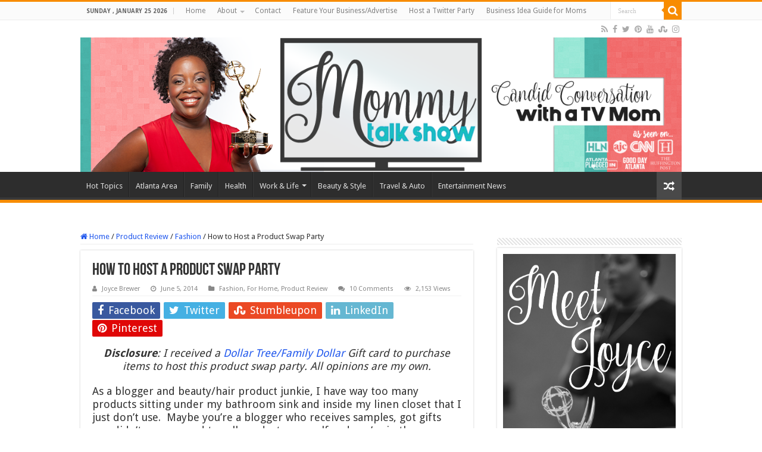

--- FILE ---
content_type: text/html; charset=UTF-8
request_url: https://mommytalkshow.com/host-a-product-swap-party/
body_size: 18724
content:
<!DOCTYPE html>
<html lang="en-US" xmlns:og="http://ogp.me/ns#" xmlns:fb="http://ogp.me/ns/fb#" prefix="og: http://ogp.me/ns#">
<head>
<meta charset="UTF-8" />
<link rel="profile" href="http://gmpg.org/xfn/11" />
<link rel="pingback" href="https://mommytalkshow.com/xmlrpc.php" />
<meta property="og:title" content="How to Host a Product Swap Party - Mommy Talk Show "/>
<meta property="og:type" content="article"/>
<meta property="og:description" content="Disclosure: I received a Dollar Tree/Family Dollar Gift card to purchase items to host this product"/>
<meta property="og:url" content="https://mommytalkshow.com/host-a-product-swap-party/"/>
<meta property="og:site_name" content="Mommy Talk Show "/>
<meta property="og:image" content="https://mommytalkshow.com/wp-content/uploads/2014/06/Swap-2.jpg" />
<meta name='robots' content='index, follow, max-image-preview:large, max-snippet:-1, max-video-preview:-1' />
	<style>img:is([sizes="auto" i], [sizes^="auto," i]) { contain-intrinsic-size: 3000px 1500px }</style>
	
	<!-- This site is optimized with the Yoast SEO plugin v26.8 - https://yoast.com/product/yoast-seo-wordpress/ -->
	<title>Product Swap Party | Host a Swap Party | Swap Party</title>
	<meta name="description" content="I decided to host an event to allow my girlfriends to swap what we don&#039;t need - for products we&#039;d like to try. Here&#039;s how to host a product swap party." />
	<link rel="canonical" href="https://mommytalkshow.com/host-a-product-swap-party/" />
	<meta property="og:locale" content="en_US" />
	<meta property="og:type" content="article" />
	<meta property="og:title" content="Product Swap Party | Host a Swap Party | Swap Party" />
	<meta property="og:description" content="I decided to host an event to allow my girlfriends to swap what we don&#039;t need - for products we&#039;d like to try. Here&#039;s how to host a product swap party." />
	<meta property="og:url" content="https://mommytalkshow.com/host-a-product-swap-party/" />
	<meta property="og:site_name" content="Mommy Talk Show" />
	<meta property="article:publisher" content="http://facebook.com/MommyTalkShow" />
	<meta property="article:author" content="http://facebook.com/MommyTalkShow" />
	<meta property="article:published_time" content="2014-06-06T01:45:02+00:00" />
	<meta property="article:modified_time" content="2024-01-31T18:33:18+00:00" />
	<meta property="og:image" content="https://mommytalkshow.com/wp-content/uploads/2014/06/Swap-2.jpg" />
	<meta property="og:image:width" content="726" />
	<meta property="og:image:height" content="698" />
	<meta property="og:image:type" content="image/jpeg" />
	<meta name="author" content="Joyce Brewer" />
	<meta name="twitter:card" content="summary_large_image" />
	<meta name="twitter:creator" content="@MommyTalkShow" />
	<meta name="twitter:site" content="@MommyTalkShow" />
	<meta name="twitter:label1" content="Written by" />
	<meta name="twitter:data1" content="Joyce Brewer" />
	<meta name="twitter:label2" content="Est. reading time" />
	<meta name="twitter:data2" content="4 minutes" />
	<script type="application/ld+json" class="yoast-schema-graph">{"@context":"https://schema.org","@graph":[{"@type":"Article","@id":"https://mommytalkshow.com/host-a-product-swap-party/#article","isPartOf":{"@id":"https://mommytalkshow.com/host-a-product-swap-party/"},"author":{"name":"Joyce Brewer","@id":"https://mommytalkshow.com/#/schema/person/bca732693a10adaf8afda2a9d4f3a60a"},"headline":"How to Host a Product Swap Party","datePublished":"2014-06-06T01:45:02+00:00","dateModified":"2024-01-31T18:33:18+00:00","mainEntityOfPage":{"@id":"https://mommytalkshow.com/host-a-product-swap-party/"},"wordCount":608,"commentCount":10,"image":{"@id":"https://mommytalkshow.com/host-a-product-swap-party/#primaryimage"},"thumbnailUrl":"https://mommytalkshow.com/wp-content/uploads/2014/06/Swap-2.jpg","keywords":["#MommyTalkSwap","Family Dollar products","Host a Swap Party","Product Swap Party","Swap Party"],"articleSection":["Fashion","For Home","Product Review"],"inLanguage":"en-US","potentialAction":[{"@type":"CommentAction","name":"Comment","target":["https://mommytalkshow.com/host-a-product-swap-party/#respond"]}]},{"@type":"WebPage","@id":"https://mommytalkshow.com/host-a-product-swap-party/","url":"https://mommytalkshow.com/host-a-product-swap-party/","name":"Product Swap Party | Host a Swap Party | Swap Party","isPartOf":{"@id":"https://mommytalkshow.com/#website"},"primaryImageOfPage":{"@id":"https://mommytalkshow.com/host-a-product-swap-party/#primaryimage"},"image":{"@id":"https://mommytalkshow.com/host-a-product-swap-party/#primaryimage"},"thumbnailUrl":"https://mommytalkshow.com/wp-content/uploads/2014/06/Swap-2.jpg","datePublished":"2014-06-06T01:45:02+00:00","dateModified":"2024-01-31T18:33:18+00:00","author":{"@id":"https://mommytalkshow.com/#/schema/person/bca732693a10adaf8afda2a9d4f3a60a"},"description":"I decided to host an event to allow my girlfriends to swap what we don't need - for products we'd like to try. Here's how to host a product swap party.","inLanguage":"en-US","potentialAction":[{"@type":"ReadAction","target":["https://mommytalkshow.com/host-a-product-swap-party/"]}]},{"@type":"ImageObject","inLanguage":"en-US","@id":"https://mommytalkshow.com/host-a-product-swap-party/#primaryimage","url":"https://mommytalkshow.com/wp-content/uploads/2014/06/Swap-2.jpg","contentUrl":"https://mommytalkshow.com/wp-content/uploads/2014/06/Swap-2.jpg","width":726,"height":698,"caption":"How to Host a Product Swap Party #MommyTalkSwap ~ MommyTalkShow.com"},{"@type":"WebSite","@id":"https://mommytalkshow.com/#website","url":"https://mommytalkshow.com/","name":"Mommy Talk Show","description":"Candid Conversation with a TV Mom","potentialAction":[{"@type":"SearchAction","target":{"@type":"EntryPoint","urlTemplate":"https://mommytalkshow.com/?s={search_term_string}"},"query-input":{"@type":"PropertyValueSpecification","valueRequired":true,"valueName":"search_term_string"}}],"inLanguage":"en-US"},{"@type":"Person","@id":"https://mommytalkshow.com/#/schema/person/bca732693a10adaf8afda2a9d4f3a60a","name":"Joyce Brewer","image":{"@type":"ImageObject","inLanguage":"en-US","@id":"https://mommytalkshow.com/#/schema/person/image/","url":"https://secure.gravatar.com/avatar/e29304eefbfd1abfca11c0d3920179f1096b2d2fef17ed9eeecc21a6cf7526f3?s=96&d=mm&r=g","contentUrl":"https://secure.gravatar.com/avatar/e29304eefbfd1abfca11c0d3920179f1096b2d2fef17ed9eeecc21a6cf7526f3?s=96&d=mm&r=g","caption":"Joyce Brewer"},"description":"Creator &amp; Host of Mommy Talk Show. Emmy award-winning TV journalist.Wife &amp; Mommy; Mom Blogger; Social Media Coach; Long Island, New York transplant living in Atlanta, GA. Follow Joyce on Twitter @MommyTalkShow Author of Use What You Know: A Business Idea Guide for Moms featuring interviews with mompreneurs who created businesses using their skills &amp; backgrounds.","sameAs":["http://facebook.com/MommyTalkShow","https://x.com/MommyTalkShow"],"url":"https://mommytalkshow.com/author/joycebrewer/"}]}</script>
	<!-- / Yoast SEO plugin. -->


<link rel='dns-prefetch' href='//fonts.googleapis.com' />
<link rel='dns-prefetch' href='//www.googletagmanager.com' />
<link rel="alternate" type="application/rss+xml" title="Mommy Talk Show  &raquo; Feed" href="https://mommytalkshow.com/feed/" />
<link rel="alternate" type="application/rss+xml" title="Mommy Talk Show  &raquo; Comments Feed" href="https://mommytalkshow.com/comments/feed/" />
<link rel="alternate" type="application/rss+xml" title="Mommy Talk Show  &raquo; How to Host a Product Swap Party Comments Feed" href="https://mommytalkshow.com/host-a-product-swap-party/feed/" />
		<!-- This site uses the Google Analytics by ExactMetrics plugin v8.11.1 - Using Analytics tracking - https://www.exactmetrics.com/ -->
							<script src="//www.googletagmanager.com/gtag/js?id=G-D12LL06RRW"  data-cfasync="false" data-wpfc-render="false" type="text/javascript" async></script>
			<script data-cfasync="false" data-wpfc-render="false" type="text/javascript">
				var em_version = '8.11.1';
				var em_track_user = true;
				var em_no_track_reason = '';
								var ExactMetricsDefaultLocations = {"page_location":"https:\/\/mommytalkshow.com\/host-a-product-swap-party\/"};
								if ( typeof ExactMetricsPrivacyGuardFilter === 'function' ) {
					var ExactMetricsLocations = (typeof ExactMetricsExcludeQuery === 'object') ? ExactMetricsPrivacyGuardFilter( ExactMetricsExcludeQuery ) : ExactMetricsPrivacyGuardFilter( ExactMetricsDefaultLocations );
				} else {
					var ExactMetricsLocations = (typeof ExactMetricsExcludeQuery === 'object') ? ExactMetricsExcludeQuery : ExactMetricsDefaultLocations;
				}

								var disableStrs = [
										'ga-disable-G-D12LL06RRW',
									];

				/* Function to detect opted out users */
				function __gtagTrackerIsOptedOut() {
					for (var index = 0; index < disableStrs.length; index++) {
						if (document.cookie.indexOf(disableStrs[index] + '=true') > -1) {
							return true;
						}
					}

					return false;
				}

				/* Disable tracking if the opt-out cookie exists. */
				if (__gtagTrackerIsOptedOut()) {
					for (var index = 0; index < disableStrs.length; index++) {
						window[disableStrs[index]] = true;
					}
				}

				/* Opt-out function */
				function __gtagTrackerOptout() {
					for (var index = 0; index < disableStrs.length; index++) {
						document.cookie = disableStrs[index] + '=true; expires=Thu, 31 Dec 2099 23:59:59 UTC; path=/';
						window[disableStrs[index]] = true;
					}
				}

				if ('undefined' === typeof gaOptout) {
					function gaOptout() {
						__gtagTrackerOptout();
					}
				}
								window.dataLayer = window.dataLayer || [];

				window.ExactMetricsDualTracker = {
					helpers: {},
					trackers: {},
				};
				if (em_track_user) {
					function __gtagDataLayer() {
						dataLayer.push(arguments);
					}

					function __gtagTracker(type, name, parameters) {
						if (!parameters) {
							parameters = {};
						}

						if (parameters.send_to) {
							__gtagDataLayer.apply(null, arguments);
							return;
						}

						if (type === 'event') {
														parameters.send_to = exactmetrics_frontend.v4_id;
							var hookName = name;
							if (typeof parameters['event_category'] !== 'undefined') {
								hookName = parameters['event_category'] + ':' + name;
							}

							if (typeof ExactMetricsDualTracker.trackers[hookName] !== 'undefined') {
								ExactMetricsDualTracker.trackers[hookName](parameters);
							} else {
								__gtagDataLayer('event', name, parameters);
							}
							
						} else {
							__gtagDataLayer.apply(null, arguments);
						}
					}

					__gtagTracker('js', new Date());
					__gtagTracker('set', {
						'developer_id.dNDMyYj': true,
											});
					if ( ExactMetricsLocations.page_location ) {
						__gtagTracker('set', ExactMetricsLocations);
					}
										__gtagTracker('config', 'G-D12LL06RRW', {"forceSSL":"true"} );
										window.gtag = __gtagTracker;										(function () {
						/* https://developers.google.com/analytics/devguides/collection/analyticsjs/ */
						/* ga and __gaTracker compatibility shim. */
						var noopfn = function () {
							return null;
						};
						var newtracker = function () {
							return new Tracker();
						};
						var Tracker = function () {
							return null;
						};
						var p = Tracker.prototype;
						p.get = noopfn;
						p.set = noopfn;
						p.send = function () {
							var args = Array.prototype.slice.call(arguments);
							args.unshift('send');
							__gaTracker.apply(null, args);
						};
						var __gaTracker = function () {
							var len = arguments.length;
							if (len === 0) {
								return;
							}
							var f = arguments[len - 1];
							if (typeof f !== 'object' || f === null || typeof f.hitCallback !== 'function') {
								if ('send' === arguments[0]) {
									var hitConverted, hitObject = false, action;
									if ('event' === arguments[1]) {
										if ('undefined' !== typeof arguments[3]) {
											hitObject = {
												'eventAction': arguments[3],
												'eventCategory': arguments[2],
												'eventLabel': arguments[4],
												'value': arguments[5] ? arguments[5] : 1,
											}
										}
									}
									if ('pageview' === arguments[1]) {
										if ('undefined' !== typeof arguments[2]) {
											hitObject = {
												'eventAction': 'page_view',
												'page_path': arguments[2],
											}
										}
									}
									if (typeof arguments[2] === 'object') {
										hitObject = arguments[2];
									}
									if (typeof arguments[5] === 'object') {
										Object.assign(hitObject, arguments[5]);
									}
									if ('undefined' !== typeof arguments[1].hitType) {
										hitObject = arguments[1];
										if ('pageview' === hitObject.hitType) {
											hitObject.eventAction = 'page_view';
										}
									}
									if (hitObject) {
										action = 'timing' === arguments[1].hitType ? 'timing_complete' : hitObject.eventAction;
										hitConverted = mapArgs(hitObject);
										__gtagTracker('event', action, hitConverted);
									}
								}
								return;
							}

							function mapArgs(args) {
								var arg, hit = {};
								var gaMap = {
									'eventCategory': 'event_category',
									'eventAction': 'event_action',
									'eventLabel': 'event_label',
									'eventValue': 'event_value',
									'nonInteraction': 'non_interaction',
									'timingCategory': 'event_category',
									'timingVar': 'name',
									'timingValue': 'value',
									'timingLabel': 'event_label',
									'page': 'page_path',
									'location': 'page_location',
									'title': 'page_title',
									'referrer' : 'page_referrer',
								};
								for (arg in args) {
																		if (!(!args.hasOwnProperty(arg) || !gaMap.hasOwnProperty(arg))) {
										hit[gaMap[arg]] = args[arg];
									} else {
										hit[arg] = args[arg];
									}
								}
								return hit;
							}

							try {
								f.hitCallback();
							} catch (ex) {
							}
						};
						__gaTracker.create = newtracker;
						__gaTracker.getByName = newtracker;
						__gaTracker.getAll = function () {
							return [];
						};
						__gaTracker.remove = noopfn;
						__gaTracker.loaded = true;
						window['__gaTracker'] = __gaTracker;
					})();
									} else {
										console.log("");
					(function () {
						function __gtagTracker() {
							return null;
						}

						window['__gtagTracker'] = __gtagTracker;
						window['gtag'] = __gtagTracker;
					})();
									}
			</script>
							<!-- / Google Analytics by ExactMetrics -->
		<script type="text/javascript">
/* <![CDATA[ */
window._wpemojiSettings = {"baseUrl":"https:\/\/s.w.org\/images\/core\/emoji\/16.0.1\/72x72\/","ext":".png","svgUrl":"https:\/\/s.w.org\/images\/core\/emoji\/16.0.1\/svg\/","svgExt":".svg","source":{"concatemoji":"https:\/\/mommytalkshow.com\/wp-includes\/js\/wp-emoji-release.min.js"}};
/*! This file is auto-generated */
!function(s,n){var o,i,e;function c(e){try{var t={supportTests:e,timestamp:(new Date).valueOf()};sessionStorage.setItem(o,JSON.stringify(t))}catch(e){}}function p(e,t,n){e.clearRect(0,0,e.canvas.width,e.canvas.height),e.fillText(t,0,0);var t=new Uint32Array(e.getImageData(0,0,e.canvas.width,e.canvas.height).data),a=(e.clearRect(0,0,e.canvas.width,e.canvas.height),e.fillText(n,0,0),new Uint32Array(e.getImageData(0,0,e.canvas.width,e.canvas.height).data));return t.every(function(e,t){return e===a[t]})}function u(e,t){e.clearRect(0,0,e.canvas.width,e.canvas.height),e.fillText(t,0,0);for(var n=e.getImageData(16,16,1,1),a=0;a<n.data.length;a++)if(0!==n.data[a])return!1;return!0}function f(e,t,n,a){switch(t){case"flag":return n(e,"\ud83c\udff3\ufe0f\u200d\u26a7\ufe0f","\ud83c\udff3\ufe0f\u200b\u26a7\ufe0f")?!1:!n(e,"\ud83c\udde8\ud83c\uddf6","\ud83c\udde8\u200b\ud83c\uddf6")&&!n(e,"\ud83c\udff4\udb40\udc67\udb40\udc62\udb40\udc65\udb40\udc6e\udb40\udc67\udb40\udc7f","\ud83c\udff4\u200b\udb40\udc67\u200b\udb40\udc62\u200b\udb40\udc65\u200b\udb40\udc6e\u200b\udb40\udc67\u200b\udb40\udc7f");case"emoji":return!a(e,"\ud83e\udedf")}return!1}function g(e,t,n,a){var r="undefined"!=typeof WorkerGlobalScope&&self instanceof WorkerGlobalScope?new OffscreenCanvas(300,150):s.createElement("canvas"),o=r.getContext("2d",{willReadFrequently:!0}),i=(o.textBaseline="top",o.font="600 32px Arial",{});return e.forEach(function(e){i[e]=t(o,e,n,a)}),i}function t(e){var t=s.createElement("script");t.src=e,t.defer=!0,s.head.appendChild(t)}"undefined"!=typeof Promise&&(o="wpEmojiSettingsSupports",i=["flag","emoji"],n.supports={everything:!0,everythingExceptFlag:!0},e=new Promise(function(e){s.addEventListener("DOMContentLoaded",e,{once:!0})}),new Promise(function(t){var n=function(){try{var e=JSON.parse(sessionStorage.getItem(o));if("object"==typeof e&&"number"==typeof e.timestamp&&(new Date).valueOf()<e.timestamp+604800&&"object"==typeof e.supportTests)return e.supportTests}catch(e){}return null}();if(!n){if("undefined"!=typeof Worker&&"undefined"!=typeof OffscreenCanvas&&"undefined"!=typeof URL&&URL.createObjectURL&&"undefined"!=typeof Blob)try{var e="postMessage("+g.toString()+"("+[JSON.stringify(i),f.toString(),p.toString(),u.toString()].join(",")+"));",a=new Blob([e],{type:"text/javascript"}),r=new Worker(URL.createObjectURL(a),{name:"wpTestEmojiSupports"});return void(r.onmessage=function(e){c(n=e.data),r.terminate(),t(n)})}catch(e){}c(n=g(i,f,p,u))}t(n)}).then(function(e){for(var t in e)n.supports[t]=e[t],n.supports.everything=n.supports.everything&&n.supports[t],"flag"!==t&&(n.supports.everythingExceptFlag=n.supports.everythingExceptFlag&&n.supports[t]);n.supports.everythingExceptFlag=n.supports.everythingExceptFlag&&!n.supports.flag,n.DOMReady=!1,n.readyCallback=function(){n.DOMReady=!0}}).then(function(){return e}).then(function(){var e;n.supports.everything||(n.readyCallback(),(e=n.source||{}).concatemoji?t(e.concatemoji):e.wpemoji&&e.twemoji&&(t(e.twemoji),t(e.wpemoji)))}))}((window,document),window._wpemojiSettings);
/* ]]> */
</script>
<link rel='stylesheet' id='bootstrap-shortcodes-css' href='https://mommytalkshow.com/wp-content/plugins/shortcodes/css/bootstrap-shortcodes.css' type='text/css' media='all' />
<style id='wp-emoji-styles-inline-css' type='text/css'>

	img.wp-smiley, img.emoji {
		display: inline !important;
		border: none !important;
		box-shadow: none !important;
		height: 1em !important;
		width: 1em !important;
		margin: 0 0.07em !important;
		vertical-align: -0.1em !important;
		background: none !important;
		padding: 0 !important;
	}
</style>
<link rel='stylesheet' id='tk-shortcodes-css' href='https://mommytalkshow.com/wp-content/plugins/shortcodes/css/tk-shortcodes.css' type='text/css' media='all' />
<link rel='stylesheet' id='taqyeem-buttons-style-css' href='https://mommytalkshow.com/wp-content/plugins/taqyeem-buttons/assets/style.css' type='text/css' media='all' />
<link rel='stylesheet' id='taqyeem-style-css' href='https://mommytalkshow.com/wp-content/plugins/taqyeem/style.css' type='text/css' media='all' />
<link rel='stylesheet' id='wp-components-css' href='https://mommytalkshow.com/wp-includes/css/dist/components/style.min.css' type='text/css' media='all' />
<link rel='stylesheet' id='godaddy-styles-css' href='https://mommytalkshow.com/wp-content/mu-plugins/vendor/wpex/godaddy-launch/includes/Dependencies/GoDaddy/Styles/build/latest.css' type='text/css' media='all' />
<link rel='stylesheet' id='tie-style-css' href='https://mommytalkshow.com/wp-content/themes/sahifa/style.css' type='text/css' media='all' />
<link rel='stylesheet' id='tie-ilightbox-skin-css' href='https://mommytalkshow.com/wp-content/themes/sahifa/css/ilightbox/light-skin/skin.css' type='text/css' media='all' />
<link rel='stylesheet' id='Droid+Sans-css' href='https://fonts.googleapis.com/css?family=Droid+Sans%3Aregular%2C700' type='text/css' media='all' />
<script type="text/javascript" src="https://mommytalkshow.com/wp-content/plugins/google-analytics-dashboard-for-wp/assets/js/frontend-gtag.min.js" id="exactmetrics-frontend-script-js" async="async" data-wp-strategy="async"></script>
<script data-cfasync="false" data-wpfc-render="false" type="text/javascript" id='exactmetrics-frontend-script-js-extra'>/* <![CDATA[ */
var exactmetrics_frontend = {"js_events_tracking":"true","download_extensions":"zip,mp3,mpeg,pdf,docx,pptx,xlsx,rar","inbound_paths":"[{\"path\":\"\\\/go\\\/\",\"label\":\"affiliate\"},{\"path\":\"\\\/recommend\\\/\",\"label\":\"affiliate\"}]","home_url":"https:\/\/mommytalkshow.com","hash_tracking":"false","v4_id":"G-D12LL06RRW"};/* ]]> */
</script>
<script type="text/javascript" src="https://mommytalkshow.com/wp-includes/js/jquery/jquery.min.js" id="jquery-core-js"></script>
<script type="text/javascript" src="https://mommytalkshow.com/wp-includes/js/jquery/jquery-migrate.min.js" id="jquery-migrate-js"></script>
<script type="text/javascript" src="https://mommytalkshow.com/wp-content/plugins/taqyeem/js/tie.js" id="taqyeem-main-js"></script>
<script type="text/javascript" id="tie-postviews-cache-js-extra">
/* <![CDATA[ */
var tieViewsCacheL10n = {"admin_ajax_url":"https:\/\/mommytalkshow.com\/wp-admin\/admin-ajax.php","post_id":"18786"};
/* ]]> */
</script>
<script type="text/javascript" src="https://mommytalkshow.com/wp-content/themes/sahifa/js/postviews-cache.js" id="tie-postviews-cache-js"></script>
<link rel="https://api.w.org/" href="https://mommytalkshow.com/wp-json/" /><link rel="alternate" title="JSON" type="application/json" href="https://mommytalkshow.com/wp-json/wp/v2/posts/18786" /><link rel="EditURI" type="application/rsd+xml" title="RSD" href="https://mommytalkshow.com/xmlrpc.php?rsd" />
<meta name="generator" content="WordPress 6.8.3" />
<link rel='shortlink' href='https://mommytalkshow.com/?p=18786' />
<link rel="alternate" title="oEmbed (JSON)" type="application/json+oembed" href="https://mommytalkshow.com/wp-json/oembed/1.0/embed?url=https%3A%2F%2Fmommytalkshow.com%2Fhost-a-product-swap-party%2F" />
<link rel="alternate" title="oEmbed (XML)" type="text/xml+oembed" href="https://mommytalkshow.com/wp-json/oembed/1.0/embed?url=https%3A%2F%2Fmommytalkshow.com%2Fhost-a-product-swap-party%2F&#038;format=xml" />
<meta name="generator" content="Site Kit by Google 1.170.0" /><script type='text/javascript'>
/* <![CDATA[ */
var taqyeem = {"ajaxurl":"https://mommytalkshow.com/wp-admin/admin-ajax.php" , "your_rating":"Your Rating:"};
/* ]]> */
</script>

<style type="text/css" media="screen">

</style>
<link rel="shortcut icon" href="https://mommytalkshow.com/wp-content/uploads/2016/03/MommyFavicon.png" title="Favicon" />
<!--[if IE]>
<script type="text/javascript">jQuery(document).ready(function (){ jQuery(".menu-item").has("ul").children("a").attr("aria-haspopup", "true");});</script>
<![endif]-->
<!--[if lt IE 9]>
<script src="https://mommytalkshow.com/wp-content/themes/sahifa/js/html5.js"></script>
<script src="https://mommytalkshow.com/wp-content/themes/sahifa/js/selectivizr-min.js"></script>
<![endif]-->
<!--[if IE 9]>
<link rel="stylesheet" type="text/css" media="all" href="https://mommytalkshow.com/wp-content/themes/sahifa/css/ie9.css" />
<![endif]-->
<!--[if IE 8]>
<link rel="stylesheet" type="text/css" media="all" href="https://mommytalkshow.com/wp-content/themes/sahifa/css/ie8.css" />
<![endif]-->
<!--[if IE 7]>
<link rel="stylesheet" type="text/css" media="all" href="https://mommytalkshow.com/wp-content/themes/sahifa/css/ie7.css" />
<![endif]-->


<meta name="viewport" content="width=device-width, initial-scale=1.0" />



<style type="text/css" media="screen">

body{
	font-family: 'Droid Sans';
}

body.single .entry, body.page .entry{
	font-size : 18px;
	font-weight: normal;
	font-style: normal;
}


body {
	background-image : url(https://mommytalkshow.com/wp-content/themes/sahifa/images/patterns/body-bg1.png);
	background-position: top center;
}

a {
	color: #2158ed;
}
		
.footer-widget-top h4 {
	color: #0d010d;
}
		
#theme-footer a {
	color: #e6592e;
}
		
#theme-footer {
	background-color:#ffffff !important; 
				}


</style>

		<script type="text/javascript">
			/* <![CDATA[ */
				var sf_position = '0';
				var sf_templates = "<a href=\"{search_url_escaped}\">View All Results<\/a>";
				var sf_input = '.search-live';
				jQuery(document).ready(function(){
					jQuery(sf_input).ajaxyLiveSearch({"expand":false,"searchUrl":"https:\/\/mommytalkshow.com\/?s=%s","text":"Search","delay":500,"iwidth":180,"width":315,"ajaxUrl":"https:\/\/mommytalkshow.com\/wp-admin\/admin-ajax.php","rtl":0});
					jQuery(".live-search_ajaxy-selective-input").keyup(function() {
						var width = jQuery(this).val().length * 8;
						if(width < 50) {
							width = 50;
						}
						jQuery(this).width(width);
					});
					jQuery(".live-search_ajaxy-selective-search").click(function() {
						jQuery(this).find(".live-search_ajaxy-selective-input").focus();
					});
					jQuery(".live-search_ajaxy-selective-close").click(function() {
						jQuery(this).parent().remove();
					});
				});
			/* ]]> */
		</script>
		<link rel="icon" href="https://mommytalkshow.com/wp-content/uploads/2016/03/MommyFavicon.png" sizes="32x32" />
<link rel="icon" href="https://mommytalkshow.com/wp-content/uploads/2016/03/MommyFavicon.png" sizes="192x192" />
<link rel="apple-touch-icon" href="https://mommytalkshow.com/wp-content/uploads/2016/03/MommyFavicon.png" />
<meta name="msapplication-TileImage" content="https://mommytalkshow.com/wp-content/uploads/2016/03/MommyFavicon.png" />

<!-- START - Heateor Open Graph Meta Tags 1.1.12 -->
<link rel="canonical" href="https://mommytalkshow.com/host-a-product-swap-party/"/>
<meta name="description" content="Disclosure: I received a Dollar Tree/Family Dollar Gift card to purchase items to host this product swap party. All opinions are my own. As a blogger and beauty/hair product junkie, I have way too many products sitting under my bathroom sink and inside my linen closet that I just don&#039;t use.  Ma"/>
<meta property="og:locale" content="en_US"/>
<meta property="og:site_name" content="Mommy Talk Show"/>
<meta property="og:title" content="How to Host a Product Swap Party"/>
<meta property="og:url" content="https://mommytalkshow.com/host-a-product-swap-party/"/>
<meta property="og:type" content="article"/>
<meta property="og:image" content="https://mommytalkshow.com/wp-content/uploads/2014/06/Swap-2.jpg"/>
<meta property="og:description" content="Disclosure: I received a Dollar Tree/Family Dollar Gift card to purchase items to host this product swap party. All opinions are my own. As a blogger and beauty/hair product junkie, I have way too many products sitting under my bathroom sink and inside my linen closet that I just don&#039;t use.  Ma"/>
<meta name="twitter:title" content="How to Host a Product Swap Party"/>
<meta name="twitter:url" content="https://mommytalkshow.com/host-a-product-swap-party/"/>
<meta name="twitter:description" content="Disclosure: I received a Dollar Tree/Family Dollar Gift card to purchase items to host this product swap party. All opinions are my own. As a blogger and beauty/hair product junkie, I have way too many products sitting under my bathroom sink and inside my linen closet that I just don&#039;t use.  Ma"/>
<meta name="twitter:image" content="https://mommytalkshow.com/wp-content/uploads/2014/06/Swap-2.jpg"/>
<meta name="twitter:card" content="summary_large_image"/>
<meta itemprop="name" content="How to Host a Product Swap Party"/>
<meta itemprop="description" content="Disclosure: I received a Dollar Tree/Family Dollar Gift card to purchase items to host this product swap party. All opinions are my own. As a blogger and beauty/hair product junkie, I have way too many products sitting under my bathroom sink and inside my linen closet that I just don&#039;t use.  Ma"/>
<meta itemprop="image" content="https://mommytalkshow.com/wp-content/uploads/2014/06/Swap-2.jpg"/>
<!-- END - Heateor Open Graph Meta Tags -->

</head>
<body id="top" class="wp-singular post-template-default single single-post postid-18786 single-format-standard wp-theme-sahifa lazy-enabled">

<div class="wrapper-outer">

	<div class="background-cover"></div>

	<aside id="slide-out">

			<div class="search-mobile">
			<form method="get" id="searchform-mobile" action="https://mommytalkshow.com/">
				<button class="search-button" type="submit" value="Search"><i class="fa fa-search"></i></button>
				<input type="text" id="s-mobile" name="s" title="Search" value="Search" onfocus="if (this.value == 'Search') {this.value = '';}" onblur="if (this.value == '') {this.value = 'Search';}"  />
			</form>
		</div><!-- .search-mobile /-->
	
			<div class="social-icons">
		<a class="ttip-none" title="Rss" href="https://mommytalkshow.com/feed/" target="_blank"><i class="fa fa-rss"></i></a><a class="ttip-none" title="Facebook" href="http://www.facebook.com/mommytalkshow" target="_blank"><i class="fa fa-facebook"></i></a><a class="ttip-none" title="Twitter" href="http://www.twitter.com/mommytalkshow" target="_blank"><i class="fa fa-twitter"></i></a><a class="ttip-none" title="Pinterest" href="http://www.pinterest.com/mommytalkshow" target="_blank"><i class="fa fa-pinterest"></i></a><a class="ttip-none" title="Youtube" href="http://www.youtube.com/mommytalkshow" target="_blank"><i class="fa fa-youtube"></i></a><a class="ttip-none" title="StumbleUpon" href="https://mix.com/mommytalkshow" target="_blank"><i class="fa fa-stumbleupon"></i></a><a class="ttip-none" title="instagram" href="http://www.instagram.com/mommytalkshow" target="_blank"><i class="fa fa-instagram"></i></a>
			</div>

	
		<div id="mobile-menu" ></div>
	</aside><!-- #slide-out /-->

		<div id="wrapper" class="wide-layout">
		<div class="inner-wrapper">

		<header id="theme-header" class="theme-header full-logo center-logo">
						<div id="top-nav" class="top-nav">
				<div class="container">

							<span class="today-date">Sunday , January 25 2026</span>
				<div class="top-menu"><ul id="menu-pages" class="menu"><li id="menu-item-41585" class="menu-item menu-item-type-post_type menu-item-object-page menu-item-home menu-item-41585"><a href="https://mommytalkshow.com/">Home</a></li>
<li id="menu-item-1363" class="menu-item menu-item-type-post_type menu-item-object-page menu-item-has-children menu-item-1363"><a href="https://mommytalkshow.com/about-atlanta-mom-blogger-joyce-brewer/">About</a>
<ul class="sub-menu">
	<li id="menu-item-1360" class="menu-item menu-item-type-post_type menu-item-object-page menu-item-privacy-policy menu-item-1360"><a rel="privacy-policy" href="https://mommytalkshow.com/about-atlanta-mom-blogger-joyce-brewer/disclosure/">Disclosure</a></li>
	<li id="menu-item-12675" class="menu-item menu-item-type-post_type menu-item-object-page menu-item-12675"><a href="https://mommytalkshow.com/press-page/">Press Page</a></li>
</ul>
</li>
<li id="menu-item-1359" class="menu-item menu-item-type-post_type menu-item-object-page menu-item-1359"><a href="https://mommytalkshow.com/contact/">Contact</a></li>
<li id="menu-item-1361" class="menu-item menu-item-type-post_type menu-item-object-page menu-item-1361"><a href="https://mommytalkshow.com/feature-your-business/">Feature Your Business/Advertise</a></li>
<li id="menu-item-14525" class="menu-item menu-item-type-post_type menu-item-object-page menu-item-14525"><a href="https://mommytalkshow.com/holiday-gift-guide-submissions/host-a-twitter-party/">Host a Twitter Party</a></li>
<li id="menu-item-3214" class="menu-item menu-item-type-post_type menu-item-object-page menu-item-3214"><a href="https://mommytalkshow.com/business-idea-guide-for-moms/">Business Idea Guide for Moms</a></li>
</ul></div>
						<div class="search-block">
						<form method="get" id="searchform-header" action="https://mommytalkshow.com/">
							<button class="search-button" type="submit" value="Search"><i class="fa fa-search"></i></button>
							<input class="search-live" type="text" id="s-header" name="s" title="Search" value="Search" onfocus="if (this.value == 'Search') {this.value = '';}" onblur="if (this.value == '') {this.value = 'Search';}"  />
						</form>
					</div><!-- .search-block /-->
			<div class="social-icons">
		<a class="ttip-none" title="Rss" href="https://mommytalkshow.com/feed/" target="_blank"><i class="fa fa-rss"></i></a><a class="ttip-none" title="Facebook" href="http://www.facebook.com/mommytalkshow" target="_blank"><i class="fa fa-facebook"></i></a><a class="ttip-none" title="Twitter" href="http://www.twitter.com/mommytalkshow" target="_blank"><i class="fa fa-twitter"></i></a><a class="ttip-none" title="Pinterest" href="http://www.pinterest.com/mommytalkshow" target="_blank"><i class="fa fa-pinterest"></i></a><a class="ttip-none" title="Youtube" href="http://www.youtube.com/mommytalkshow" target="_blank"><i class="fa fa-youtube"></i></a><a class="ttip-none" title="StumbleUpon" href="https://mix.com/mommytalkshow" target="_blank"><i class="fa fa-stumbleupon"></i></a><a class="ttip-none" title="instagram" href="http://www.instagram.com/mommytalkshow" target="_blank"><i class="fa fa-instagram"></i></a>
			</div>

	
	
				</div><!-- .container /-->
			</div><!-- .top-menu /-->
			
		<div class="header-content">

					<a id="slide-out-open" class="slide-out-open" href="#"><span></span></a>
		
			<div class="logo" style=" margin-top:15px; margin-bottom:15px;">
			<h2>								<a title="Mommy Talk Show " href="https://mommytalkshow.com/">
					<img src="https://mommytalkshow.com/wp-content/uploads/2016/04/Mommy-Talk-Show-as-seen-on.png" alt="Mommy Talk Show "  /><strong>Mommy Talk Show  Candid Conversation with a TV Mom</strong>
				</a>
			</h2>			</div><!-- .logo /-->
						<div class="clear"></div>

		</div>
													<nav id="main-nav" class="fixed-enabled">
				<div class="container">

				
					<div class="main-menu"><ul id="menu-post-categories" class="menu"><li id="menu-item-1165" class="menu-item menu-item-type-taxonomy menu-item-object-category menu-item-1165"><a href="https://mommytalkshow.com/category/talkshow/">Hot Topics</a></li>
<li id="menu-item-9742" class="menu-item menu-item-type-taxonomy menu-item-object-category menu-item-9742"><a href="https://mommytalkshow.com/category/atlanta-area/">Atlanta Area</a></li>
<li id="menu-item-25429" class="menu-item menu-item-type-taxonomy menu-item-object-category menu-item-25429"><a href="https://mommytalkshow.com/category/family/">Family</a></li>
<li id="menu-item-25442" class="menu-item menu-item-type-taxonomy menu-item-object-category menu-item-25442"><a href="https://mommytalkshow.com/category/health/">Health</a></li>
<li id="menu-item-26349" class="menu-item menu-item-type-taxonomy menu-item-object-category menu-item-has-children menu-item-26349"><a href="https://mommytalkshow.com/category/lifestyle/">Work &amp; Life</a>
<ul class="sub-menu menu-sub-content">
	<li id="menu-item-13255" class="menu-item menu-item-type-taxonomy menu-item-object-category menu-item-13255"><a href="https://mommytalkshow.com/category/figuring-out-40/">Figuring Out 40</a></li>
</ul>
</li>
<li id="menu-item-25431" class="menu-item menu-item-type-taxonomy menu-item-object-category menu-item-25431"><a href="https://mommytalkshow.com/category/beauty/">Beauty &amp; Style</a></li>
<li id="menu-item-25438" class="menu-item menu-item-type-taxonomy menu-item-object-category menu-item-25438"><a href="https://mommytalkshow.com/category/travel-auto/">Travel &amp; Auto</a></li>
<li id="menu-item-39050" class="menu-item menu-item-type-taxonomy menu-item-object-category menu-item-39050"><a href="https://mommytalkshow.com/category/entertainment-news/">Entertainment News</a></li>
</ul></div>										<a href="https://mommytalkshow.com/?tierand=1" class="random-article ttip" title="Random Article"><i class="fa fa-random"></i></a>
					
					
				</div>
			</nav><!-- .main-nav /-->
					</header><!-- #header /-->

	
	
	<div id="main-content" class="container">

	
	
	
	
	
	<div class="content">

		
		<nav id="crumbs"><a href="https://mommytalkshow.com/"><span class="fa fa-home" aria-hidden="true"></span> Home</a><span class="delimiter">/</span><a href="https://mommytalkshow.com/category/product-review-2/">Product Review</a><span class="delimiter">/</span><a href="https://mommytalkshow.com/category/product-review-2/fashion/">Fashion</a><span class="delimiter">/</span><span class="current">How to Host a Product Swap Party</span></nav><script type="application/ld+json">{"@context":"http:\/\/schema.org","@type":"BreadcrumbList","@id":"#Breadcrumb","itemListElement":[{"@type":"ListItem","position":1,"item":{"name":"Home","@id":"https:\/\/mommytalkshow.com\/"}},{"@type":"ListItem","position":2,"item":{"name":"Product Review","@id":"https:\/\/mommytalkshow.com\/category\/product-review-2\/"}},{"@type":"ListItem","position":3,"item":{"name":"Fashion","@id":"https:\/\/mommytalkshow.com\/category\/product-review-2\/fashion\/"}}]}</script>
		

		
		<article class="post-listing post-18786 post type-post status-publish format-standard has-post-thumbnail  category-fashion category-for-home category-product-review-2 tag-mommytalkswap tag-family-dollar-products tag-host-a-swap-party tag-product-swap-party tag-swap-party" id="the-post">
			
			<div class="post-inner">

							<h1 class="name post-title entry-title"><span itemprop="name">How to Host a Product Swap Party</span></h1>

						
<p class="post-meta">
		
	<span class="post-meta-author"><i class="fa fa-user"></i><a href="https://mommytalkshow.com/author/joycebrewer/" title="">Joyce Brewer </a></span>
	
		
	<span class="tie-date"><i class="fa fa-clock-o"></i>June 5, 2014</span>	
	<span class="post-cats"><i class="fa fa-folder"></i><a href="https://mommytalkshow.com/category/product-review-2/fashion/" rel="category tag">Fashion</a>, <a href="https://mommytalkshow.com/category/product-review-2/for-home/" rel="category tag">For Home</a>, <a href="https://mommytalkshow.com/category/product-review-2/" rel="category tag">Product Review</a></span>
	
	<span class="post-comments"><i class="fa fa-comments"></i><a href="https://mommytalkshow.com/host-a-product-swap-party/#comments">10 Comments</a></span>
<span class="post-views"><i class="fa fa-eye"></i>2,153 Views</span> </p>
<div class="clear"></div>
			
				<div class="entry">
					<div class="share-post">
	<span class="share-text">Share</span>

		<ul class="flat-social">
			<li><a href="http://www.facebook.com/sharer.php?u=https://mommytalkshow.com/host-a-product-swap-party/" class="social-facebook" rel="external" target="_blank"><i class="fa fa-facebook"></i> <span>Facebook</span></a></li>
				<li><a href="https://twitter.com/intent/tweet?text=How+to+Host+a+Product+Swap+Party via %40mommytalkshow&url=https://mommytalkshow.com/host-a-product-swap-party/" class="social-twitter" rel="external" target="_blank"><i class="fa fa-twitter"></i> <span>Twitter</span></a></li>
				<li><a href="http://www.stumbleupon.com/submit?url=https://mommytalkshow.com/host-a-product-swap-party/&title=How+to+Host+a+Product+Swap+Party" class="social-stumble" rel="external" target="_blank"><i class="fa fa-stumbleupon"></i> <span>Stumbleupon</span></a></li>
				<li><a href="https://www.linkedin.com/shareArticle?mini=true&amp;url=https://mommytalkshow.com/host-a-product-swap-party/&amp;title=How+to+Host+a+Product+Swap+Party" class="social-linkedin" rel="external" target="_blank"><i class="fa fa-linkedin"></i> <span>LinkedIn</span></a></li>
				<li><a href="http://pinterest.com/pin/create/button/?url=https://mommytalkshow.com/host-a-product-swap-party/&amp;description=How+to+Host+a+Product+Swap+Party&amp;media=https://mommytalkshow.com/wp-content/uploads/2014/06/Swap-2.jpg" class="social-pinterest" rel="external" target="_blank"><i class="fa fa-pinterest"></i> <span>Pinterest</span></a></li>
		</ul>
		<div class="clear"></div>
</div> <!-- .share-post -->

					
					<p class="p1" style="text-align: center;"><em><strong>Disclosure</strong>: I received a <a href="https://shareasale.com/r.cfm?b=845001&amp;u=598701&amp;m=64888&amp;urllink=&amp;afftrack=" target="_blank" rel="noopener">Dollar Tree/Family Dollar</a> Gift card to purchase items to </em><em>host this product swap party. All opinions are my own.</em></p>
<p class="p1">As a blogger and beauty/hair product junkie, I have way too many products sitting under my bathroom sink and inside my linen closet that I just don&#8217;t use.  Maybe you&#8217;re a blogger who receives samples, got gifts you didn&#8217;t use, or used to sell products yourself and you&#8217;re in the same boat. So I decided to host an event to allow my girlfriends to swap what we don&#8217;t need  &#8211; for products we&#8217;d like to try. Would you like to do something similar? Here&#8217;s how to <strong>host a product swap party</strong>.</p>
<p><a href="https://mommytalkshow.com/host-a-product-swap-party/host-a-product-swap-party-2/" rel="attachment wp-att-43856"><img fetchpriority="high" decoding="async" class="aligncenter size-full wp-image-43856" src="https://mommytalkshow.com/wp-content/uploads/2014/06/Host-a-product-Swap-Party.png" alt="" width="1000" height="1500" srcset="https://mommytalkshow.com/wp-content/uploads/2014/06/Host-a-product-Swap-Party.png 1000w, https://mommytalkshow.com/wp-content/uploads/2014/06/Host-a-product-Swap-Party-225x338.png 225w, https://mommytalkshow.com/wp-content/uploads/2014/06/Host-a-product-Swap-Party-560x840.png 560w, https://mommytalkshow.com/wp-content/uploads/2014/06/Host-a-product-Swap-Party-160x240.png 160w, https://mommytalkshow.com/wp-content/uploads/2014/06/Host-a-product-Swap-Party-768x1152.png 768w" sizes="(max-width: 1000px) 100vw, 1000px" /></a></p>
<p class="p1"><b>Pick a theme</b>.</p>
<p class="p1">A Product Swap wasn&#8217;t my original idea because I wanted to <span class="s1">swap kids&#8217; clothes</span> first. That&#8217;s on the backburner for now or maybe I&#8217;ll host kids&#8217; clothes swap before school starts. But since I have mostly beauty product samples (hair and makeup) I thought that would be a great theme. Turns out, I was right and my guests loved it.</p>
<p class="p1"><b><br />
Invite friends</b>.</p>
<p class="p1">I created a Facebook invite to spread the news about the event and updated it regularly. I also posted a photo in the event of my product haul that I planned to swap. That got a lot of attention and comments. The ladies I invited were inspired to start digging in their closets and below the sink for products they weren&#8217;t using.</p>
<p class="p1"><b>Organize Items</b></p>
<p class="p1">Thanks to Family Dollar, I found these colorful, sturdy bins to organize the items my guests brought to swap. Beauty products, health, food samples along with jewelry and miscellaneous items were placed in each bin. I identified them using index cards and Sharpies that cost about $4.00 at Family Dollar.</p>
<p class="p1"><img decoding="async" class="aligncenter size-large wp-image-18792" src="https://mommytalkshow.com/wp-content/uploads/2014/06/swap-bin-560x420.jpg" alt="How to Host a Product Swap Party #MommyTalkSwap ~ MommyTalkShow.com" width="560" height="420" srcset="https://mommytalkshow.com/wp-content/uploads/2014/06/swap-bin-560x420.jpg 560w, https://mommytalkshow.com/wp-content/uploads/2014/06/swap-bin-160x120.jpg 160w, https://mommytalkshow.com/wp-content/uploads/2014/06/swap-bin-225x168.jpg 225w, https://mommytalkshow.com/wp-content/uploads/2014/06/swap-bin-900x675.jpg 900w, https://mommytalkshow.com/wp-content/uploads/2014/06/swap-bin.jpg 1632w" sizes="(max-width: 560px) 100vw, 560px" /></p>
<p class="p1"><b>Serve Food</b></p>
<p class="p1">No party is complete without food and in the South, that&#8217;s a given. A few of my guests brought wine, which I appreciated. But for those looking for a non-alcoholic option, I made fruit-infused water. Family Dollar had the perfect pitcher and cup set to serve it, along with a colorful tablecloth. Get even more hosting ideas when you follow @MyFamilyDollar on Twitter.</p>
<p class="p1"><img decoding="async" class="aligncenter size-full wp-image-18798" src="https://mommytalkshow.com/wp-content/uploads/2014/06/Swap-Table.png" alt="Swap Table" width="700" height="259" srcset="https://mommytalkshow.com/wp-content/uploads/2014/06/Swap-Table.png 700w, https://mommytalkshow.com/wp-content/uploads/2014/06/Swap-Table-160x59.png 160w, https://mommytalkshow.com/wp-content/uploads/2014/06/Swap-Table-225x83.png 225w, https://mommytalkshow.com/wp-content/uploads/2014/06/Swap-Table-560x207.png 560w" sizes="(max-width: 700px) 100vw, 700px" /></p>
<p class="p1"><b>Set the Rules</b></p>
<p class="p1">Honestly, I wasn&#8217;t a stickler for this. But the rules made it fun.  First, I let my guests take a few minutes to look at all the organized items so they could strategize what they wanted to pick from the swap.</p>
<p class="p1">Then, I mixed a random swapping order with the ability to &#8220;steal&#8221; a product someone had already swapped (a la White Elephant party). It kept the guests on their toes and actively involved in the swap.</p>
<p class="p1">Finally, it turned into a free-for-all. I let the ladies pick whatever they wanted that was left from the first two rounds of swapping.</p>
<p class="p1">I got cleared out, grabbed a few Aveda products that I wanted and now I have items to donate to a local women&#8217;s shelter.</p>
<p class="p1"><img loading="lazy" decoding="async" class="aligncenter size-full wp-image-18796" src="https://mommytalkshow.com/wp-content/uploads/2014/06/Swap-Guests.png" alt="How to Host a Product Swap Party #MommyTalkSwap ~ MommyTalkShow.com" width="600" height="600" srcset="https://mommytalkshow.com/wp-content/uploads/2014/06/Swap-Guests.png 600w, https://mommytalkshow.com/wp-content/uploads/2014/06/Swap-Guests-160x160.png 160w, https://mommytalkshow.com/wp-content/uploads/2014/06/Swap-Guests-225x225.png 225w, https://mommytalkshow.com/wp-content/uploads/2014/06/Swap-Guests-560x560.png 560w, https://mommytalkshow.com/wp-content/uploads/2014/06/Swap-Guests-120x120.png 120w, https://mommytalkshow.com/wp-content/uploads/2014/06/Swap-Guests-80x80.png 80w, https://mommytalkshow.com/wp-content/uploads/2014/06/Swap-Guests-144x144.png 144w" sizes="auto, (max-width: 600px) 100vw, 600px" /></p>
<p class="p1"><b>Get Feedback</b></p>
<p class="p1">I didn&#8217;t do a formal survey, but I got great feedback from my guests. They enjoyed getting rid of things they didn&#8217;t need and they enjoyed socializing.</p>
<p class="p1"><img loading="lazy" decoding="async" class="aligncenter wp-image-18802 size-large" src="https://mommytalkshow.com/wp-content/uploads/2014/06/Large-Guest-Photo-560x216.png" alt="How to Host a Product Swap Party #MommyTalkSwap ~ MommyTalkShow.com" width="560" height="216" srcset="https://mommytalkshow.com/wp-content/uploads/2014/06/Large-Guest-Photo-560x216.png 560w, https://mommytalkshow.com/wp-content/uploads/2014/06/Large-Guest-Photo-160x61.png 160w, https://mommytalkshow.com/wp-content/uploads/2014/06/Large-Guest-Photo-225x86.png 225w, https://mommytalkshow.com/wp-content/uploads/2014/06/Large-Guest-Photo.png 800w" sizes="auto, (max-width: 560px) 100vw, 560px" /></p>
<p class="p1"><strong>Swap Ideas</strong></p>
<p class="p1">Encourage your husbands, partners, and brothers to swap too. What guy doesn&#8217;t have sports equipment or tools lying around that he hasn&#8217;t used? It could help clear out your basement or garage!</p>
<p class="p1"><strong>Talk back to me in the comments</strong>: Have you ever hosted or attended a swapping event? How&#8217;d it go? Would you do it again? Do you think these events are worth it?</p>
					
									</div><!-- .entry /-->


				<div class="share-post">
	<span class="share-text">Share</span>

		<ul class="flat-social">
			<li><a href="http://www.facebook.com/sharer.php?u=https://mommytalkshow.com/host-a-product-swap-party/" class="social-facebook" rel="external" target="_blank"><i class="fa fa-facebook"></i> <span>Facebook</span></a></li>
				<li><a href="https://twitter.com/intent/tweet?text=How+to+Host+a+Product+Swap+Party via %40mommytalkshow&url=https://mommytalkshow.com/host-a-product-swap-party/" class="social-twitter" rel="external" target="_blank"><i class="fa fa-twitter"></i> <span>Twitter</span></a></li>
				<li><a href="http://www.stumbleupon.com/submit?url=https://mommytalkshow.com/host-a-product-swap-party/&title=How+to+Host+a+Product+Swap+Party" class="social-stumble" rel="external" target="_blank"><i class="fa fa-stumbleupon"></i> <span>Stumbleupon</span></a></li>
				<li><a href="https://www.linkedin.com/shareArticle?mini=true&amp;url=https://mommytalkshow.com/host-a-product-swap-party/&amp;title=How+to+Host+a+Product+Swap+Party" class="social-linkedin" rel="external" target="_blank"><i class="fa fa-linkedin"></i> <span>LinkedIn</span></a></li>
				<li><a href="http://pinterest.com/pin/create/button/?url=https://mommytalkshow.com/host-a-product-swap-party/&amp;description=How+to+Host+a+Product+Swap+Party&amp;media=https://mommytalkshow.com/wp-content/uploads/2014/06/Swap-2.jpg" class="social-pinterest" rel="external" target="_blank"><i class="fa fa-pinterest"></i> <span>Pinterest</span></a></li>
		</ul>
		<div class="clear"></div>
</div> <!-- .share-post -->
				<div class="clear"></div>
			</div><!-- .post-inner -->

			<script type="application/ld+json" class="tie-schema-graph">{"@context":"http:\/\/schema.org","@type":"Article","dateCreated":"2014-06-05T21:45:02-04:00","datePublished":"2014-06-05T21:45:02-04:00","dateModified":"2024-01-31T13:33:18-05:00","headline":"How to Host a Product Swap Party","name":"How to Host a Product Swap Party","keywords":"#MommyTalkSwap,Family Dollar products,Host a Swap Party,Product Swap Party,Swap Party","url":"https:\/\/mommytalkshow.com\/host-a-product-swap-party\/","description":"Disclosure: I received a Dollar Tree\/Family Dollar Gift card to purchase items to host this product swap party. All opinions are my own. As a blogger and beauty\/hair product junkie, I have way too man","copyrightYear":"2014","publisher":{"@id":"#Publisher","@type":"Organization","name":"Mommy Talk Show ","logo":{"@type":"ImageObject","url":"https:\/\/mommytalkshow.com\/wp-content\/uploads\/2016\/04\/Mommy-Talk-Show-as-seen-on.png"},"sameAs":["www.facebook.com\/mommytalkshow","www.twitter.com\/mommytalkshow","www.youtube.com\/mommytalkshow","https:\/\/mix.com\/mommytalkshow","www.pinterest.com\/mommytalkshow","www.instagram.com\/mommytalkshow"]},"sourceOrganization":{"@id":"#Publisher"},"copyrightHolder":{"@id":"#Publisher"},"mainEntityOfPage":{"@type":"WebPage","@id":"https:\/\/mommytalkshow.com\/host-a-product-swap-party\/","breadcrumb":{"@id":"#crumbs"}},"author":{"@type":"Person","name":"Joyce Brewer","url":"https:\/\/mommytalkshow.com\/author\/joycebrewer\/"},"articleSection":"Fashion,For Home,Product Review","articleBody":"Disclosure: I received a Dollar Tree\/Family Dollar Gift card to purchase items to host this product swap party. All opinions are my own.\r\nAs a blogger and beauty\/hair product junkie, I have way too many products sitting under my bathroom sink and inside my linen closet that I just don't use.\u00a0 Maybe you're a blogger who receives samples, got gifts you didn't use, or used to sell products yourself and you're in the same boat. So I decided to host an event to allow my girlfriends to swap what we don't need\u00a0 - for products we'd like to try. Would you like to do something similar? Here's how to host a product swap party.\r\n\r\nPick a theme.\r\nA Product Swap wasn't my original idea because I wanted to swap kids' clothes first. That's on the backburner for now or maybe I'll host kids' clothes swap before school starts. But since I have mostly beauty product samples (hair and makeup) I thought that would be a great theme. Turns out, I was right and my guests loved it.\r\n\r\nInvite friends.\r\nI created a Facebook invite to spread the news about the event and updated it regularly. I also posted a photo in the event of my product haul that I planned to swap. That got a lot of attention and comments. The ladies I invited were inspired to start digging in their closets and below the sink for products they weren't using.\r\nOrganize Items\r\nThanks to Family Dollar, I found these colorful, sturdy bins to organize the items my guests brought to swap. Beauty products, health, food samples along with jewelry and miscellaneous items were placed in each bin. I identified them using index cards and Sharpies that cost about $4.00 at Family Dollar.\r\n\r\nServe Food\r\nNo party is complete without food and in the South, that's a given. A few of my guests brought wine, which I appreciated. But for those looking for a non-alcoholic option, I made fruit-infused water. Family Dollar had the perfect pitcher and cup set to serve it, along with a colorful tablecloth. Get even more hosting ideas when you follow @MyFamilyDollar on Twitter.\r\n\r\nSet the Rules\r\nHonestly, I wasn't a stickler for this. But the rules made it fun. \u00a0First, I let my guests take a few minutes to look at all the organized items so they could strategize what they wanted to pick from the swap.\r\nThen, I mixed a random swapping order with the ability to \"steal\" a product someone had already swapped (a la White Elephant party). It kept the guests on their toes and actively involved in the swap.\r\nFinally, it turned into a free-for-all. I let the ladies pick whatever they wanted that was left from the first two rounds of swapping.\r\nI got cleared out, grabbed a few Aveda products that I wanted and now I have items to donate to a local women's shelter.\r\n\r\nGet Feedback\r\nI didn't do a formal survey, but I got great feedback from my guests. They enjoyed getting rid of things they didn't need and they enjoyed socializing.\r\n\r\nSwap Ideas\r\nEncourage your husbands, partners, and brothers to swap too. What guy doesn't have sports equipment or tools lying around that he hasn't used? It could help clear out your basement or garage!\r\nTalk back to me in the comments:\u00a0Have you ever hosted or attended a swapping event? How'd it go? Would you do it again? Do you think these events are worth it?","image":{"@type":"ImageObject","url":"https:\/\/mommytalkshow.com\/wp-content\/uploads\/2014\/06\/Swap-2.jpg","width":726,"height":698}}</script>
		</article><!-- .post-listing -->
		<p class="post-tag">Tags <a href="https://mommytalkshow.com/tag/mommytalkswap/" rel="tag">#MommyTalkSwap</a> <a href="https://mommytalkshow.com/tag/family-dollar-products/" rel="tag">Family Dollar products</a> <a href="https://mommytalkshow.com/tag/host-a-swap-party/" rel="tag">Host a Swap Party</a> <a href="https://mommytalkshow.com/tag/product-swap-party/" rel="tag">Product Swap Party</a> <a href="https://mommytalkshow.com/tag/swap-party/" rel="tag">Swap Party</a></p>

		
				<section id="author-box">
			<div class="block-head">
				<h3>About Joyce Brewer </h3><div class="stripe-line"></div>
			</div>
			<div class="post-listing">
				<div class="author-bio">
	<div class="author-avatar">
		<img alt='' src='https://secure.gravatar.com/avatar/e29304eefbfd1abfca11c0d3920179f1096b2d2fef17ed9eeecc21a6cf7526f3?s=90&#038;d=mm&#038;r=g' srcset='https://secure.gravatar.com/avatar/e29304eefbfd1abfca11c0d3920179f1096b2d2fef17ed9eeecc21a6cf7526f3?s=180&#038;d=mm&#038;r=g 2x' class='avatar avatar-90 photo' height='90' width='90' loading='lazy' decoding='async'/>	</div><!-- #author-avatar -->
			<div class="author-description">
						Creator &amp; Host of Mommy Talk Show.
Emmy award-winning TV journalist.Wife &amp; Mommy; Mom Blogger; Social Media Coach; Long Island, New York transplant living in Atlanta, GA.  
Follow Joyce on Twitter <a href="http://twitter.com/MommyTalkShow"><strong>@MommyTalkShow</strong></a> Author of <a href="https://mommytalkshow.com/business-idea-guide-for-moms">Use What You Know: A Business Idea Guide for Moms</a> featuring interviews with mompreneurs who created businesses using their skills &amp; backgrounds.		</div><!-- #author-description -->
			<div class="author-social flat-social">
									<a class="social-facebook" target="_blank" href="http://facebook.com/MommyTalkShow"><i class="fa fa-facebook"></i></a>
									<a class="social-twitter" target="_blank" href="http://twitter.com/MommyTalkShow"><i class="fa fa-twitter"></i><span> @MommyTalkShow</span></a>
																							</div>
		<div class="clear"></div>
</div>
				</div>
		</section><!-- #author-box -->
		

				<div class="post-navigation">
			<div class="post-previous"><a href="https://mommytalkshow.com/world-of-coca-cola-summer/" rel="prev"><span>Previous</span> Explore the World of Coca-Cola this Summer with a Family Four Pack Ticket Giveaway</a></div>
			<div class="post-next"><a href="https://mommytalkshow.com/decide-to-drive/" rel="next"><span>Next</span> Note to Self: Stop Using Your Car as Your Office #DecideToDrive</a></div>
		</div><!-- .post-navigation -->
		
			<section id="related_posts">
		<div class="block-head">
			<h3>Related Articles</h3><div class="stripe-line"></div>
		</div>
		<div class="post-listing">
						<div class="related-item">
							
				<div class="post-thumbnail">
					<a href="https://mommytalkshow.com/vtech-dect-6-0-cordless-phone/">
						<img width="220" height="165" src="https://mommytalkshow.com/wp-content/uploads/2014/06/vtech2.png" class="attachment-tie-medium size-tie-medium wp-post-image" alt="" decoding="async" loading="lazy" srcset="https://mommytalkshow.com/wp-content/uploads/2014/06/vtech2.png 640w, https://mommytalkshow.com/wp-content/uploads/2014/06/vtech2-160x120.png 160w, https://mommytalkshow.com/wp-content/uploads/2014/06/vtech2-225x168.png 225w, https://mommytalkshow.com/wp-content/uploads/2014/06/vtech2-560x420.png 560w" sizes="auto, (max-width: 220px) 100vw, 220px" />						<span class="fa overlay-icon"></span>
					</a>
				</div><!-- post-thumbnail /-->
							
				<h3><a href="https://mommytalkshow.com/vtech-dect-6-0-cordless-phone/" rel="bookmark">[VIDEO] VTech DECT 6.0 Cordless Phone Review</a></h3>
				<p class="post-meta"><span class="tie-date"><i class="fa fa-clock-o"></i>March 20, 2017</span></p>
			</div>
						<div class="related-item">
							
				<div class="post-thumbnail">
					<a href="https://mommytalkshow.com/soul-sessions-book/">
						<img width="310" height="161" src="https://mommytalkshow.com/wp-content/uploads/2015/04/Soul-Sessions-Book-Featured.png" class="attachment-tie-medium size-tie-medium wp-post-image" alt="" decoding="async" loading="lazy" srcset="https://mommytalkshow.com/wp-content/uploads/2015/04/Soul-Sessions-Book-Featured.png 480w, https://mommytalkshow.com/wp-content/uploads/2015/04/Soul-Sessions-Book-Featured-160x83.png 160w, https://mommytalkshow.com/wp-content/uploads/2015/04/Soul-Sessions-Book-Featured-225x117.png 225w, https://mommytalkshow.com/wp-content/uploads/2015/04/Soul-Sessions-Book-Featured-300x156.png 300w" sizes="auto, (max-width: 310px) 100vw, 310px" />						<span class="fa overlay-icon"></span>
					</a>
				</div><!-- post-thumbnail /-->
							
				<h3><a href="https://mommytalkshow.com/soul-sessions-book/" rel="bookmark">Soul Sessions Book Review: Delve Into Soul Mates, After Life and Free Will</a></h3>
				<p class="post-meta"><span class="tie-date"><i class="fa fa-clock-o"></i>April 14, 2015</span></p>
			</div>
						<div class="related-item">
							
				<div class="post-thumbnail">
					<a href="https://mommytalkshow.com/fworkout-playlist-fitnessfriday/">
						<img width="310" height="161" src="https://mommytalkshow.com/wp-content/uploads/2015/03/Workout-Music.png" class="attachment-tie-medium size-tie-medium wp-post-image" alt="" decoding="async" loading="lazy" srcset="https://mommytalkshow.com/wp-content/uploads/2015/03/Workout-Music.png 480w, https://mommytalkshow.com/wp-content/uploads/2015/03/Workout-Music-160x83.png 160w, https://mommytalkshow.com/wp-content/uploads/2015/03/Workout-Music-225x117.png 225w, https://mommytalkshow.com/wp-content/uploads/2015/03/Workout-Music-300x156.png 300w" sizes="auto, (max-width: 310px) 100vw, 310px" />						<span class="fa overlay-icon"></span>
					</a>
				</div><!-- post-thumbnail /-->
							
				<h3><a href="https://mommytalkshow.com/fworkout-playlist-fitnessfriday/" rel="bookmark">Fierce Female Artists To Add To Your Workout Playlist #FitnessFriday</a></h3>
				<p class="post-meta"><span class="tie-date"><i class="fa fa-clock-o"></i>March 19, 2015</span></p>
			</div>
						<div class="clear"></div>
		</div>
	</section>
	
			
	<section id="check-also-box" class="post-listing check-also-right">
		<a href="#" id="check-also-close"><i class="fa fa-close"></i></a>

		<div class="block-head">
			<h3>Check Also</h3>
		</div>

				<div class="check-also-post">
						
			<div class="post-thumbnail">
				<a href="https://mommytalkshow.com/blueberry-puff-pastry/">
					<img width="301" height="165" src="https://mommytalkshow.com/wp-content/uploads/2015/01/Featured-Blueberry-Puff-Pastry.png" class="attachment-tie-medium size-tie-medium wp-post-image" alt="" decoding="async" loading="lazy" srcset="https://mommytalkshow.com/wp-content/uploads/2015/01/Featured-Blueberry-Puff-Pastry.png 480w, https://mommytalkshow.com/wp-content/uploads/2015/01/Featured-Blueberry-Puff-Pastry-160x88.png 160w, https://mommytalkshow.com/wp-content/uploads/2015/01/Featured-Blueberry-Puff-Pastry-225x123.png 225w, https://mommytalkshow.com/wp-content/uploads/2015/01/Featured-Blueberry-Puff-Pastry-300x164.png 300w" sizes="auto, (max-width: 301px) 100vw, 301px" />					<span class="fa overlay-icon"></span>
				</a>
			</div><!-- post-thumbnail /-->
						
			<h2 class="post-title"><a href="https://mommytalkshow.com/blueberry-puff-pastry/" rel="bookmark">Simple Blueberry Puff Pastry</a></h2>
			<p>It&#8217;s been way too long since I&#8217;ve had a Ladies Night Out where my mommy &hellip;</p>
		</div>
			</section>
			
			
	
		
				
<div id="comments">

	
	<div id="comments-box">
		<div class="block-head">
			<h3 id="comments-title">10 comments </h3><div class="stripe-line"></div>
		</div>
		<div class="post-listing">

			
					
				
			<ol class="commentlist">	<li id="comment-32581">
		<div  class="comment even thread-even depth-1 comment-wrap" >
			<div class="comment-avatar"><img alt='' src='https://secure.gravatar.com/avatar/25cd4d8194eab74a3caa416f0796718f0f75eeed97b7c2a7330f92204969163e?s=65&#038;d=mm&#038;r=g' srcset='https://secure.gravatar.com/avatar/25cd4d8194eab74a3caa416f0796718f0f75eeed97b7c2a7330f92204969163e?s=130&#038;d=mm&#038;r=g 2x' class='avatar avatar-65 photo' height='65' width='65' loading='lazy' decoding='async'/></div>

			<div class="comment-content">
				<div class="author-comment">
					<cite class="fn"><a href="http://www.mamaknowsitall.com" class="url" rel="ugc external nofollow">Brandi</a></cite> 					<div class="comment-meta commentmetadata"><a href="https://mommytalkshow.com/host-a-product-swap-party/#comment-32581">	June 5, 2014 at 10:44 PM</a></div><!-- .comment-meta .commentmetadata -->
					<div class="clear"></div>
				</div>

				
				<p>Very cute idea! I love it!</p>
			</div>
			<div class="reply"></div><!-- .reply -->
		</div><!-- #comment-##  -->

	</li><!-- #comment-## -->
	<li id="comment-32637">
		<div  class="comment odd alt thread-odd thread-alt depth-1 comment-wrap" >
			<div class="comment-avatar"><img alt='' src='https://secure.gravatar.com/avatar/59b6768b998c465f262bd58fe32e05e7385e8b8915905401288af4e738a8a0d9?s=65&#038;d=mm&#038;r=g' srcset='https://secure.gravatar.com/avatar/59b6768b998c465f262bd58fe32e05e7385e8b8915905401288af4e738a8a0d9?s=130&#038;d=mm&#038;r=g 2x' class='avatar avatar-65 photo' height='65' width='65' loading='lazy' decoding='async'/></div>

			<div class="comment-content">
				<div class="author-comment">
					<cite class="fn"><a href="http://mamato5blessings.com/" class="url" rel="ugc external nofollow">Mama to 5 BLessings</a></cite> 					<div class="comment-meta commentmetadata"><a href="https://mommytalkshow.com/host-a-product-swap-party/#comment-32637">	June 6, 2014 at 8:54 AM</a></div><!-- .comment-meta .commentmetadata -->
					<div class="clear"></div>
				</div>

				
				<p>What great tips, sounds like a fun party!</p>
			</div>
			<div class="reply"></div><!-- .reply -->
		</div><!-- #comment-##  -->

	</li><!-- #comment-## -->
	<li id="comment-32640">
		<div  class="comment even thread-even depth-1 comment-wrap" >
			<div class="comment-avatar"><img alt='' src='https://secure.gravatar.com/avatar/450ed1a6266476eb4e7563ccb66ff785ce455c062c1a3bd25d030aa17f6b50f5?s=65&#038;d=mm&#038;r=g' srcset='https://secure.gravatar.com/avatar/450ed1a6266476eb4e7563ccb66ff785ce455c062c1a3bd25d030aa17f6b50f5?s=130&#038;d=mm&#038;r=g 2x' class='avatar avatar-65 photo' height='65' width='65' loading='lazy' decoding='async'/></div>

			<div class="comment-content">
				<div class="author-comment">
					<cite class="fn"><a href="http://crunchybeachmama.com" class="url" rel="ugc external nofollow">Courtney</a></cite> 					<div class="comment-meta commentmetadata"><a href="https://mommytalkshow.com/host-a-product-swap-party/#comment-32640">	June 6, 2014 at 9:25 AM</a></div><!-- .comment-meta .commentmetadata -->
					<div class="clear"></div>
				</div>

				
				<p>This is a fabulous idea! I recently did something like this &#8211; using the Facebook event &#8211; and invited my friends over for BOOKS! I&#8217;m just trying to get rid of things since we are moving, but I love this swap idea for items!</p>
			</div>
			<div class="reply"></div><!-- .reply -->
		</div><!-- #comment-##  -->

	</li><!-- #comment-## -->
	<li id="comment-32656">
		<div  class="comment odd alt thread-odd thread-alt depth-1 comment-wrap" >
			<div class="comment-avatar"><img alt='' src='https://secure.gravatar.com/avatar/ec4c6e1cc1c7ef30c160a357752c36af1d4b277b634309546448440287966394?s=65&#038;d=mm&#038;r=g' srcset='https://secure.gravatar.com/avatar/ec4c6e1cc1c7ef30c160a357752c36af1d4b277b634309546448440287966394?s=130&#038;d=mm&#038;r=g 2x' class='avatar avatar-65 photo' height='65' width='65' loading='lazy' decoding='async'/></div>

			<div class="comment-content">
				<div class="author-comment">
					<cite class="fn"><a href="http://adventuresfrugalmom.com" class="url" rel="ugc external nofollow">Melissa</a></cite> 					<div class="comment-meta commentmetadata"><a href="https://mommytalkshow.com/host-a-product-swap-party/#comment-32656">	June 6, 2014 at 12:32 PM</a></div><!-- .comment-meta .commentmetadata -->
					<div class="clear"></div>
				</div>

				
				<p>what a great idea, I see a party in my future.</p>
			</div>
			<div class="reply"></div><!-- .reply -->
		</div><!-- #comment-##  -->

	</li><!-- #comment-## -->
	<li id="comment-32662">
		<div  class="comment even thread-even depth-1 comment-wrap" >
			<div class="comment-avatar"><img alt='' src='https://secure.gravatar.com/avatar/a2c571f7ac8f88201bd0a4f50817ade382f96b710b51667dc3d270691045dfbf?s=65&#038;d=mm&#038;r=g' srcset='https://secure.gravatar.com/avatar/a2c571f7ac8f88201bd0a4f50817ade382f96b710b51667dc3d270691045dfbf?s=130&#038;d=mm&#038;r=g 2x' class='avatar avatar-65 photo' height='65' width='65' loading='lazy' decoding='async'/></div>

			<div class="comment-content">
				<div class="author-comment">
					<cite class="fn"><a href="http://mypocketfulofthoughts.com" class="url" rel="ugc external nofollow">Arelis Cintron</a></cite> 					<div class="comment-meta commentmetadata"><a href="https://mommytalkshow.com/host-a-product-swap-party/#comment-32662">	June 6, 2014 at 1:11 PM</a></div><!-- .comment-meta .commentmetadata -->
					<div class="clear"></div>
				</div>

				
				<p>What a great idea! I have to do that as I go through all my stuff before moving 🙂</p>
			</div>
			<div class="reply"></div><!-- .reply -->
		</div><!-- #comment-##  -->

	</li><!-- #comment-## -->
	<li id="comment-32668">
		<div  class="comment odd alt thread-odd thread-alt depth-1 comment-wrap" >
			<div class="comment-avatar"><img alt='' src='https://secure.gravatar.com/avatar/c16098c81970773feb999fc6908072c1f0bfdf0041f978b87c4228b891778fa2?s=65&#038;d=mm&#038;r=g' srcset='https://secure.gravatar.com/avatar/c16098c81970773feb999fc6908072c1f0bfdf0041f978b87c4228b891778fa2?s=130&#038;d=mm&#038;r=g 2x' class='avatar avatar-65 photo' height='65' width='65' loading='lazy' decoding='async'/></div>

			<div class="comment-content">
				<div class="author-comment">
					<cite class="fn"><a href="http://makobiscribe.com/" class="url" rel="ugc external nofollow">Kelly Hutchinson</a></cite> 					<div class="comment-meta commentmetadata"><a href="https://mommytalkshow.com/host-a-product-swap-party/#comment-32668">	June 6, 2014 at 2:01 PM</a></div><!-- .comment-meta .commentmetadata -->
					<div class="clear"></div>
				</div>

				
				<p>I have a ton of products at home I am not going to use and would love to pass them on to someone who would. Great idea!</p>
			</div>
			<div class="reply"></div><!-- .reply -->
		</div><!-- #comment-##  -->

	</li><!-- #comment-## -->
	<li id="comment-32743">
		<div  class="comment even thread-even depth-1 comment-wrap" >
			<div class="comment-avatar"><img alt='' src='https://secure.gravatar.com/avatar/ec4c6e1cc1c7ef30c160a357752c36af1d4b277b634309546448440287966394?s=65&#038;d=mm&#038;r=g' srcset='https://secure.gravatar.com/avatar/ec4c6e1cc1c7ef30c160a357752c36af1d4b277b634309546448440287966394?s=130&#038;d=mm&#038;r=g 2x' class='avatar avatar-65 photo' height='65' width='65' loading='lazy' decoding='async'/></div>

			<div class="comment-content">
				<div class="author-comment">
					<cite class="fn"><a href="http://adventuresfrugalmom.com" class="url" rel="ugc external nofollow">Melissa</a></cite> 					<div class="comment-meta commentmetadata"><a href="https://mommytalkshow.com/host-a-product-swap-party/#comment-32743">	June 7, 2014 at 11:11 AM</a></div><!-- .comment-meta .commentmetadata -->
					<div class="clear"></div>
				</div>

				
				<p>what a cool idea. Thanks for sharing</p>
			</div>
			<div class="reply"></div><!-- .reply -->
		</div><!-- #comment-##  -->

	</li><!-- #comment-## -->
	<li id="comment-32773">
		<div  class="comment odd alt thread-odd thread-alt depth-1 comment-wrap" >
			<div class="comment-avatar"><img alt='' src='https://secure.gravatar.com/avatar/ef57a1ed8ed99a0eb65f7f269a6cd3a1fb5f5ff93a7e57995e2be52080a37cb1?s=65&#038;d=mm&#038;r=g' srcset='https://secure.gravatar.com/avatar/ef57a1ed8ed99a0eb65f7f269a6cd3a1fb5f5ff93a7e57995e2be52080a37cb1?s=130&#038;d=mm&#038;r=g 2x' class='avatar avatar-65 photo' height='65' width='65' loading='lazy' decoding='async'/></div>

			<div class="comment-content">
				<div class="author-comment">
					<cite class="fn"><a href="http://www.mommyreporter.com" class="url" rel="ugc external nofollow">Desiree</a></cite> 					<div class="comment-meta commentmetadata"><a href="https://mommytalkshow.com/host-a-product-swap-party/#comment-32773">	June 7, 2014 at 3:21 PM</a></div><!-- .comment-meta .commentmetadata -->
					<div class="clear"></div>
				</div>

				
				<p>What a fun idea!!! I need to do something like this for all the stuff I have. I usually just end up donating it to a a charity or something, but this would be a great way to get stuff I could use in return.</p>
			</div>
			<div class="reply"></div><!-- .reply -->
		</div><!-- #comment-##  -->

	</li><!-- #comment-## -->
	<li id="comment-32775">
		<div  class="comment even thread-even depth-1 comment-wrap" >
			<div class="comment-avatar"><img alt='' src='https://secure.gravatar.com/avatar/4a9fdb63d623e251a17eda55a9da85296f7c705396d482117e73101c6ae22301?s=65&#038;d=mm&#038;r=g' srcset='https://secure.gravatar.com/avatar/4a9fdb63d623e251a17eda55a9da85296f7c705396d482117e73101c6ae22301?s=130&#038;d=mm&#038;r=g 2x' class='avatar avatar-65 photo' height='65' width='65' loading='lazy' decoding='async'/></div>

			<div class="comment-content">
				<div class="author-comment">
					<cite class="fn"><a href="http://fabulousmomblog.com/" class="url" rel="ugc external nofollow">Tiffany (Fabulous Mom Blog)</a></cite> 					<div class="comment-meta commentmetadata"><a href="https://mommytalkshow.com/host-a-product-swap-party/#comment-32775">	June 7, 2014 at 3:25 PM</a></div><!-- .comment-meta .commentmetadata -->
					<div class="clear"></div>
				</div>

				
				<p>What a great idea! I&#8217;m thinking I could do something similar but with childrens&#8217; clothes. Thanks for sharing about your swap party. I&#8217;m inspired to see what I can put together now.</p>
			</div>
			<div class="reply"></div><!-- .reply -->
		</div><!-- #comment-##  -->

	</li><!-- #comment-## -->
	<li id="comment-63347">
		<div  class="comment odd alt thread-odd thread-alt depth-1 comment-wrap" >
			<div class="comment-avatar"><img alt='' src='https://secure.gravatar.com/avatar/aa12a15cad37516abab4cc1b9ac1e762135c201bc66acd698dcceb7d3b0afc1e?s=65&#038;d=mm&#038;r=g' srcset='https://secure.gravatar.com/avatar/aa12a15cad37516abab4cc1b9ac1e762135c201bc66acd698dcceb7d3b0afc1e?s=130&#038;d=mm&#038;r=g 2x' class='avatar avatar-65 photo' height='65' width='65' loading='lazy' decoding='async'/></div>

			<div class="comment-content">
				<div class="author-comment">
					<cite class="fn"><a href="http://www.anallievent.com" class="url" rel="ugc external nofollow">Alli</a></cite> 					<div class="comment-meta commentmetadata"><a href="https://mommytalkshow.com/host-a-product-swap-party/#comment-63347">	October 27, 2014 at 10:26 AM</a></div><!-- .comment-meta .commentmetadata -->
					<div class="clear"></div>
				</div>

				
				<p>I&#8217;ve never done anything like this, but it looks like so much fun!  Thanks for sharing your product swap party!  I received lots of inspiration from this post!</p>
			</div>
			<div class="reply"></div><!-- .reply -->
		</div><!-- #comment-##  -->

	</li><!-- #comment-## -->
</ol>
				
		 

			
					
			
		</div>
	</div><!-- #comments-box -->
			

<div class="clear"></div>


</div><!-- #comments -->

	</div><!-- .content -->
<aside id="sidebar">
	<div class="theiaStickySidebar">
<div id="text-105" class="widget widget_text"><div class="widget-top"><h4> </h4><div class="stripe-line"></div></div>
						<div class="widget-container">			<div class="textwidget"><!-- Your Clever Pixel: Congratulations! --><script type='text/javascript' src='https://s3.amazonaws.com/cgc-badge-v2/load.min.js'></script><script type='text/javascript' src='https://s3.amazonaws.com/cgc-badge-v2/common.js'></script><script type='text/javascript' src='https://badge.clevergirlscollective.com/v2/AC3K5TVf28T2LQ1c4vIP54OlDQ6uXiGE.js'></script><!-- END Clever Pixel -->
<a href="https://mommytalkshow.com/about-atlanta-mom-blogger-joyce-brewer/">
<img src="https://mommytalkshow.com/wp-content/uploads/2016/03/Meet-Joyce-813x1024.png" class="alignnone size-large wp-image-395192" /></a>
<br>
</div>
		</div></div><!-- .widget /--><div id="text-122" class="widget widget_text"><div class="widget-top"><h4>Contact</h4><div class="stripe-line"></div></div>
						<div class="widget-container">			<div class="textwidget"><p>E-mail me: Joyce{@}MommyTalkShow.com</p>
</div>
		</div></div><!-- .widget /--><div id="video-widget-3" class="widget video-widget"><div class="widget-top"><h4>Featured Video</h4><div class="stripe-line"></div></div>
						<div class="widget-container"><iframe width="350" height="250" src="https://www.youtube.com/embed/PuaDwLbfQpQ" title="YouTube video player" frameborder="0" allow="accelerometer; autoplay; clipboard-write; encrypted-media; gyroscope; picture-in-picture" allowfullscreen></iframe></div></div><!-- .widget /-->	<div class="arqam-lite-widget-counter gray">
		<ul>
				<li class="arq-lite-facebook">
				<a href="https://www.facebook.com/mommytalkshow" target="_blank" >
					<i class="fa fa-facebook"></i>
					<span>4,211</span>
					<small>Likes</small>
				</a>
			</li>
					<li class="arq-lite-twitter">
				<a href="https://twitter.com/mommytalkshow" target="_blank" >
					<i class="fa fa-twitter"></i>
					<span></span>
					<small>Followers</small>
				</a>
			</li>
					<li class="arq-lite-youtube">
				<a href="https://youtube.com/user/mommytalkshow" target="_blank" >
					<i class="fa fa-youtube"></i>
					<span>1,220</span>
					<small>Subscribers</small>
				</a>
			</li>
					<li class="arq-lite-instagram">
				<a href="https://instagram.com/mommytalkshow" target="_blank" >
					<i class="fa fa-instagram"></i>
					<span>5620</span>
					<small>Followers</small>
				</a>
			</li>
		
			</ul>
		</div>
		<!-- arqam_lite Social Counter Plugin : https://tielabs.com/buy/portfolio-envato-1 -->
<div id="search-2" class="widget widget_search"><div class="widget-top"><h4> </h4><div class="stripe-line"></div></div>
						<div class="widget-container"><form role="search" method="get" class="search-form" action="https://mommytalkshow.com/">
				<label>
					<span class="screen-reader-text">Search for:</span>
					<input type="search" class="search-field" placeholder="Search &hellip;" value="" name="s" />
				</label>
				<input type="submit" class="search-submit" value="Search" />
			</form></div></div><!-- .widget /--><div id="custom_html-3" class="widget_text widget widget_custom_html"><div class="widget-top"><h4> </h4><div class="stripe-line"></div></div>
						<div class="widget-container"><div class="textwidget custom-html-widget"><a target="_blank" href="https://shareasale.com/r.cfm?b=2084337&amp;u=598701&amp;m=40173&amp;urllink=&amp;afftrack="><img src="https://static.shareasale.com/image/40173/StarterLabelPack_AffiliateAd_240x250_v1.jpg" border="0" /></a></div></div></div><!-- .widget /-->	</div><!-- .theiaStickySidebar /-->
</aside><!-- #sidebar /-->	<div class="clear"></div>
</div><!-- .container /-->

<footer id="theme-footer">
	<div id="footer-widget-area" class="footer-3c">

			<div id="footer-first" class="footer-widgets-box">
			<div id="text-html-widget-3" class="footer-widget text-html"><div class="footer-widget-top"><h4>Deals from Dollar Tree</h4></div>
						<div class="footer-widget-container"><div ><a target="_blank" href="https://shareasale.com/r.cfm?b=1204470&amp;u=598701&amp;m=64888&amp;urllink=&amp;afftrack="><img src="https://static.shareasale.com/image/64888/9AA35E8FDC834D1B9A1137573822EFF6.jpg" border="0" /></a>
				</div><div class="clear"></div></div></div><!-- .widget /-->		</div>
	
			<div id="footer-second" class="footer-widgets-box">
			<div id="video-widget-2" class="footer-widget video-widget"><div class="footer-widget-top"><h4>Featured Videos</h4></div>
						<div class="footer-widget-container"><iframe width="350" height="250" src="https://www.youtube.com/embed/4B1O8OTQldc?si=jmnKOhEjVhX30TrU" title="YouTube video player" frameborder="0" allow="accelerometer; autoplay; clipboard-write; encrypted-media; gyroscope; picture-in-picture; web-share" referrerpolicy="strict-origin-when-cross-origin" allowfullscreen></iframe></div></div><!-- .widget /--><div id="custom_html-5" class="widget_text footer-widget widget_custom_html"><div class="footer-widget-top"><h4> </h4></div>
						<div class="footer-widget-container"><div class="textwidget custom-html-widget"><iframe width="350" height="250" src="https://www.youtube.com/embed/ku3G7k6sD_M" frameborder="0" allow="accelerometer; autoplay; clipboard-write; encrypted-media; gyroscope; picture-in-picture" allowfullscreen></iframe></div></div></div><!-- .widget /-->		</div><!-- #second .widget-area -->
	

			<div id="footer-third" class="footer-widgets-box">
			<div id="custom_html-6" class="widget_text footer-widget widget_custom_html"><div class="footer-widget-top"><h4>Stay tuned on Facebook</h4></div>
						<div class="footer-widget-container"><div class="textwidget custom-html-widget"><center>
<iframe src="https://www.facebook.com/plugins/video.php?height=476&href=https%3A%2F%2Fwww.facebook.com%2FMommyTalkShow%2Fvideos%2F4237175009638475%2F&show_text=true&width=267&t=0" width="267" height="591" style="border:none;overflow:hidden" scrolling="no" frameborder="0" allowfullscreen="true" allow="autoplay; clipboard-write; encrypted-media; picture-in-picture; web-share"></iframe>
</center></div></div></div><!-- .widget /-->		</div><!-- #third .widget-area -->
	
		
	</div><!-- #footer-widget-area -->
	<div class="clear"></div>
</footer><!-- .Footer /-->
				
<div class="clear"></div>
<div class="footer-bottom">
	<div class="container">
		<div class="alignright">
			Powered by <a href="http://wordpress.org">WordPress</a> | Designed by <a href="http://tielabs.com/">TieLabs</a>		</div>
				<div class="social-icons">
		<a class="ttip-none" title="Rss" href="https://mommytalkshow.com/feed/" target="_blank"><i class="fa fa-rss"></i></a><a class="ttip-none" title="Facebook" href="http://www.facebook.com/mommytalkshow" target="_blank"><i class="fa fa-facebook"></i></a><a class="ttip-none" title="Twitter" href="http://www.twitter.com/mommytalkshow" target="_blank"><i class="fa fa-twitter"></i></a><a class="ttip-none" title="Pinterest" href="http://www.pinterest.com/mommytalkshow" target="_blank"><i class="fa fa-pinterest"></i></a><a class="ttip-none" title="Youtube" href="http://www.youtube.com/mommytalkshow" target="_blank"><i class="fa fa-youtube"></i></a><a class="ttip-none" title="StumbleUpon" href="https://mix.com/mommytalkshow" target="_blank"><i class="fa fa-stumbleupon"></i></a><a class="ttip-none" title="instagram" href="http://www.instagram.com/mommytalkshow" target="_blank"><i class="fa fa-instagram"></i></a>
			</div>

		
		<div class="alignleft">
			© Copyright 2026, All Rights Reserved		</div>
		<div class="clear"></div>
	</div><!-- .Container -->
</div><!-- .Footer bottom -->

</div><!-- .inner-Wrapper -->
</div><!-- #Wrapper -->
</div><!-- .Wrapper-outer -->
	<div id="topcontrol" class="fa fa-angle-up" title="Scroll To Top"></div>
<div id="fb-root"></div>
<script type="speculationrules">
{"prefetch":[{"source":"document","where":{"and":[{"href_matches":"\/*"},{"not":{"href_matches":["\/wp-*.php","\/wp-admin\/*","\/wp-content\/uploads\/*","\/wp-content\/*","\/wp-content\/plugins\/*","\/wp-content\/themes\/sahifa\/*","\/*\\?(.+)"]}},{"not":{"selector_matches":"a[rel~=\"nofollow\"]"}},{"not":{"selector_matches":".no-prefetch, .no-prefetch a"}}]},"eagerness":"conservative"}]}
</script>
<div id="reading-position-indicator"></div><script type="text/javascript" src="https://mommytalkshow.com/wp-includes/js/jquery/ui/core.min.js" id="jquery-ui-core-js"></script>
<script type="text/javascript" src="https://mommytalkshow.com/wp-includes/js/jquery/ui/tabs.min.js" id="jquery-ui-tabs-js"></script>
<script type="text/javascript" src="https://mommytalkshow.com/wp-content/plugins/shortcodes/js/tk-all-scripts.js" id="sk-add-scripts-js"></script>
<script type="text/javascript" src="https://mommytalkshow.com/wp-content/plugins/shortcodes/js/tk_shortcodes.js" id="sk-call-scripts-js"></script>
<script type="text/javascript" id="tie-scripts-js-extra">
/* <![CDATA[ */
var tie = {"mobile_menu_active":"true","mobile_menu_top":"","lightbox_all":"","lightbox_gallery":"","woocommerce_lightbox":"","lightbox_skin":"light","lightbox_thumb":"vertical","lightbox_arrows":"","sticky_sidebar":"1","is_singular":"1","reading_indicator":"true","lang_no_results":"No Results","lang_results_found":"Results Found"};
/* ]]> */
</script>
<script type="text/javascript" src="https://mommytalkshow.com/wp-content/themes/sahifa/js/tie-scripts.js" id="tie-scripts-js"></script>
<script type="text/javascript" src="https://mommytalkshow.com/wp-content/themes/sahifa/js/ilightbox.packed.js" id="tie-ilightbox-js"></script>
<script type="text/javascript" id="no-right-click-images-admin-js-extra">
/* <![CDATA[ */
var nrci_opts = {"gesture":"1","drag":"1","touch":"1","admin":"1"};
/* ]]> */
</script>
<script type="text/javascript" src="https://mommytalkshow.com/wp-content/plugins/no-right-click-images-plugin/js/no-right-click-images-frontend.js" id="no-right-click-images-admin-js"></script>
<script type="text/javascript" src="https://mommytalkshow.com/wp-content/themes/sahifa/js/search.js" id="tie-search-js"></script>
<div style="text-align: center;"><a href="https://www.exactmetrics.com/?utm_source=verifiedBadge&utm_medium=verifiedBadge&utm_campaign=verifiedbyExactMetrics" target="_blank" rel="nofollow"><img style="display: inline-block" alt="Verified by ExactMetrics" title="Verified by ExactMetrics" src="https://mommytalkshow.com/wp-content/plugins/google-analytics-dashboard-for-wp/assets/images/exactmetrics-badge-light.svg"/></a></div>		<script>'undefined'=== typeof _trfq || (window._trfq = []);'undefined'=== typeof _trfd && (window._trfd=[]),
                _trfd.push({'tccl.baseHost':'secureserver.net'}),
                _trfd.push({'ap':'wpaas_v2'},
                    {'server':'8a956ca5b412'},
                    {'pod':'c22-prod-p3-us-west-2'},
                                        {'xid':'2887228'},
                    {'wp':'6.8.3'},
                    {'php':'8.3.30'},
                    {'loggedin':'0'},
                    {'cdn':'1'},
                    {'builder':''},
                    {'theme':'sahifa'},
                    {'wds':'0'},
                    {'wp_alloptions_count':'1509'},
                    {'wp_alloptions_bytes':'882382'},
                    {'gdl_coming_soon_page':'0'}
                    , {'appid':'535081'}                 );
            var trafficScript = document.createElement('script'); trafficScript.src = 'https://img1.wsimg.com/signals/js/clients/scc-c2/scc-c2.min.js'; window.document.head.appendChild(trafficScript);</script>
		<script>window.addEventListener('click', function (elem) { var _elem$target, _elem$target$dataset, _window, _window$_trfq; return (elem === null || elem === void 0 ? void 0 : (_elem$target = elem.target) === null || _elem$target === void 0 ? void 0 : (_elem$target$dataset = _elem$target.dataset) === null || _elem$target$dataset === void 0 ? void 0 : _elem$target$dataset.eid) && ((_window = window) === null || _window === void 0 ? void 0 : (_window$_trfq = _window._trfq) === null || _window$_trfq === void 0 ? void 0 : _window$_trfq.push(["cmdLogEvent", "click", elem.target.dataset.eid]));});</script>
		<script src='https://img1.wsimg.com/traffic-assets/js/tccl-tti.min.js' onload="window.tti.calculateTTI()"></script>
		</body>
</html>

--- FILE ---
content_type: text/html; charset=UTF-8
request_url: https://mommytalkshow.com/wp-admin/admin-ajax.php?postviews_id=18786&action=postviews&_=1769333644340
body_size: -382
content:
2154